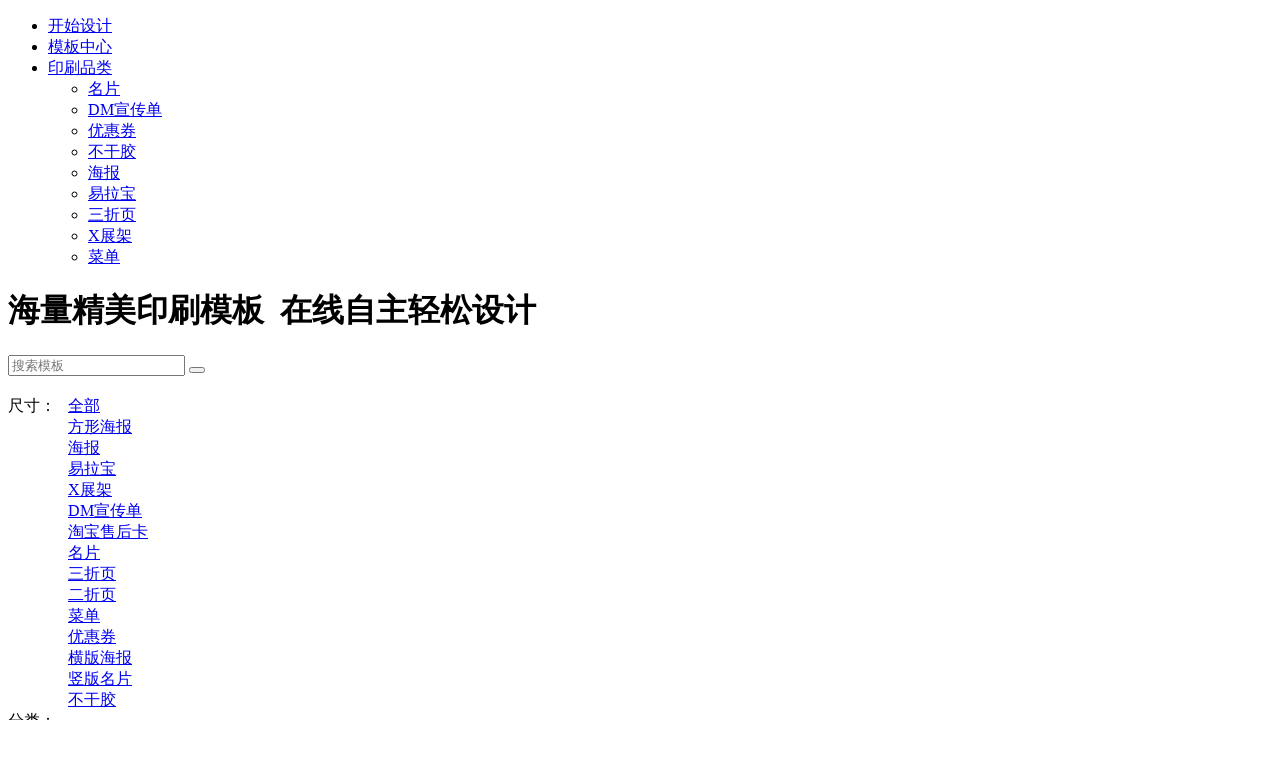

--- FILE ---
content_type: text/html;charset=UTF-8
request_url: https://print.fotor.com.cn/templates/rollup/lvyou/
body_size: 11422
content:
<!DOCTYPE html>
<html lang="zh-CN">
<head>
<script>
console.log('20200917');
var windowVars={"GATEWAY_URL":"https://www.fotor.com.cn/","FotorCommonDir":"https://static.fotor.com.cn/static/web/fotorCommon/v4/","ASSET_URL":"https://static.fotor.com.cn","RESOURCES":"https://static.fotor.com.cn/static","SHARE_RESOURCES":"https://static.fotor.com.cn/static","PUBLIC_PATH":"https://www.fotor.com.cn/","STATIC_PATH":"https://static.fotor.com.cn/static/web/designMarket/","analyticType":"baidu","COOKIE_DOMAIN":".fotor.com.cn","UNIVERSAL_VERSION":false,"versionTime":"20181226221855","BAIDU_PUSH":""};
if (windowVars!=undefined)
{
Object.keys(windowVars).forEach(function(key){
if (window[key]==undefined)
window[key]=windowVars[key];
})
}
</script>
<script>
if(location.search.indexOf('NO_AD')!=-1){window.AD_ENABLE=false;}</script>

    <meta charset="UTF-8">
    <title>印刷网素材库_海量免费设计模板和素材_Fotor懒设计</title>
    <meta name="description" content="Fotor懒设计印刷网素材库有海量名片、DM宣传单、不干胶、优惠券等设计模板和素材，3分钟定制专属设计，在线下单，极速发货，全国包邮，畅享低价优质、高效便捷的一站式印刷体验。"/>
    <meta name="keywords" content="Fotor,素材库,在线印刷,印刷网,印刷,名片素材,名片模板,DM单素材,DM单模板,优惠券模板,优惠券素材,不干胶模板,不干胶素材,宣传单素材,宣传单模板"/>
    <meta name="baidu-site-verification" content="qKSX5MEr35" />
    <meta name="viewport" content="width=device-width, initial-scale=1.0, minimum-scale=1.0, maximum-scale=1.0, user-scalable=no"/>

    <link rel="shortcut icon" href="https://static.fotor.com.cn/static/web/share/images/LOGO.png">
    <link href="https://static.fotor.com.cn/static/web/share/fonts/open%20sans/stylesheet.css" rel="stylesheet" type="text/css" />
    <link href="https://static.fotor.com.cn/static/web/share/fonts/CN_ltxh/stylesheet.css" rel="stylesheet" type="text/css" />
    <!-- <link href="https://static.fotor.com.cn/static/web/share/css/swiper-3.4.2.min.css" rel="stylesheet" type="text/css" /> -->
    <link href="https://static.fotor.com.cn/static/web/share/js/libs/slick/slick.css" rel="stylesheet" type="text/css" />

    <script>
        (function(){
            var u = navigator.userAgent;
            if(!!u.match(/AppleWebKit.*Mobile.*/)){
                var reg = new RegExp("\/templates\/([^\/]*)\/__([^-\/]*)\/?");
                if(reg.test(location.pathname)) {
                    var match = reg.exec(location.pathname);
                    var groupName = match[1];
                    var templateId = match[2].replace(new RegExp('%2B', 'g'), '-');
                    templateId = templateId.replace('/', '');
                    window.location = 'https://www.fotor.com.cn/templates_mobi.html?group='+groupName+'&templateId='+templateId;
                }
                else {
                    reg = new RegExp("\/templates\/([^\/]*)\/_([^-\/]*)\/?");
                    if(reg.test(location.pathname)) {
                        var match = reg.exec(location.pathname);
                        var groupName = match[1];
                        var subId = match[2];
                        subId = subId.replace('/', '');
                        window.location = 'https://www.fotor.com.cn/templates_mobi.html?group='+groupName+'&subId='+subId;
                    }
                }
            }
        })();
    </script>

    <script src="https://static.fotor.com.cn/static/web/share/js/libs/jquery-3.1.1.min.js"></script>
<script src="https://static.fotor.com.cn/static/web/share/js/libs/signals.modified.min.js"></script>
<script
  src="https://static.fotor.com.cn/static/web/fotorCommon/v5/FotorCommonHead.2f7b67a233b46ec9bc49.1614688843992.js"></script>
<script>
  function getCookie(name) {
    var prefix = name + "="
    var start = document.cookie.indexOf(prefix)

    if (start == -1) {
      return null;
    }

    var end = document.cookie.indexOf(";", start + prefix.length)
    if (end == -1) {
      end = document.cookie.length;
    }

    var value = document.cookie.substring(start + prefix.length, end)
    return unescape(value);
  };
  (function (para) {
    let p = para.sdk_url, n = para.name, w = window, d = document, s = 'script';
    let x = null, y = null;
    if (typeof (w['sensorsDataAnalytic201505']) !== 'undefined') {
      return false;
    }
    w['sensorsDataAnalytic201505'] = n;
    w[n] = w[n] || function (a) { return function () { (w[n]._q = w[n]._q || []).push([a, arguments]); } };
    var ifs = ['track', 'quick', 'register', 'registerPage', 'registerOnce', 'trackSignup', 'trackAbtest', 'setProfile', 'setOnceProfile', 'appendProfile', 'incrementProfile', 'deleteProfile', 'unsetProfile', 'identify', 'login', 'logout', 'trackLink', 'clearAllRegister', 'getAppStatus'];
    for (var i = 0; i < ifs.length; i++) {
      w[n][ifs[i]] = w[n].call(null, ifs[i]);
    }
    if (!w[n]._t) {
      x = d.createElement(s), y = d.getElementsByTagName(s)[0];
      x.async = 1;
      x.src = p;
      x.setAttribute('charset', 'UTF-8');
      w[n].para = para;
      y.parentNode.insertBefore(x, y);
    }
  })({
    show_log: 'false',
    sdk_url: 'https://static.fotor.com.cn/static/web/lib/sensors/sensorsdata.min.js',
    name: 'sensors',
    server_url: 'https://datasink-sa.fotor.com.cn/sa?project=production',
    heatmap: { scroll_notice_map: 'not_collect' }
  });
  let publicProperty = { is_login: false, vip_status: 0, platform_type: 'web' };
  try {
    const localUserInfo = window.localStorage.getItem("fotor_common_user_info_cn");
    if (localUserInfo) {
      const userInfo = JSON.parse(localUserInfo)
      publicProperty = { ...publicProperty, is_login: true, vip_status: userInfo.vipStatus || userInfo.vipStatus == 0 ? userInfo.vipStatus : 0 }
    }
  } catch (error) {

  }
  const ga = getCookie('_ga')
  window.sensors && window.sensors.registerPage({
    ga
  });
  window.sensors && window.sensors.registerPage(publicProperty)
  window.sensors && window.sensors.quick('autoTrack', { ga });
</script>
    <script>
        Fotor.lang=JSON.parse(Fotor.common.utils.Base64.base64_decode('eyJjdXJyZW50TGFuZyI6IiIsImkxOG5TdHIiOiIiLCJzZWFyY2hUZW1wbGF0ZURhdGFUb3RhbCI6IiJ9'));
        FotorUtils.I18N.setLocale("zh_CN");
    </script>
<link href="https://static.fotor.com.cn/static/web/designMarket/templates_for_print/css/style.18eb8139a30e5e93c67b2000bfac7737.css" rel="stylesheet"></head>

<body data-curlang="zh_CN">
<div id="page-loading"><span></span></div>


<div class="header clearfix" id="common-header">
    <a href="https://print.fotor.com.cn/" class="logo"></a>
    <div class="logo_right"></div>
    <ul class="menu">
        <li>
            <a href="https://www.fotor.com.cn/design" target="_blank">开始设计</a>
        </li>
        <li>
            <a href="https://print.fotor.com.cn/templates" target="_blank">模板中心</a>
        </li>
        <li>
            <a href="javascript:;">印刷品类</a>
            <ul class="sub_menu">
                <li>
                    <a href="//www.fotor.com.cn/yinshua/mingpian" target="_blank">名片</a>
                </li>
                <li>
                    <a href="//www.fotor.com.cn/yinshua/xuanchuandan" target="_blank">DM宣传单</a>
				</li>
                <li>
                    <a target="_blank" href="//www.fotor.com.cn/yinshua/youhuiquan">优惠券</a>
                </li>
				<li>
					<a target="_blank" href="//www.fotor.com.cn/yinshua/buganjiao">不干胶</a>
				</li>
				<li>
					<a target="_blank" href="//www.fotor.com.cn/yinshua/yshaibao">海报</a>
				</li>
                <li>
                    <a href="https://www.fotor.com.cn/yinshua/yilabao" class="more">易拉宝</a>
                </li>
                <li>
                    <a href="https://www.fotor.com.cn/yinshua/sanzheye" class="more">三折页</a>
                </li>
                <li>
                    <a href="https://www.fotor.com.cn/yinshua/xzhanjia" class="more">X展架</a>
                </li>
                <li>
                    <a href="https://www.fotor.com.cn/yinshua/caidan" class="more">菜单</a>
                </li>
            </ul>
        </li>

    </ul>
    <div class="sign" id="sign-box" style="display: none;">
        <a class="sign-link" id="signin" href="javascript:" rel="nofollow">登录</a>
        &ensp;/&ensp;
        <a class="sign-link" id="signup" href="javascript:" rel="nofollow">注册</a>
    </div>
    <div id='userinfo' class='clearfix' style="display:none;" data-messagenum="0">
        <a class="user-message"  href="https://www.fotor.com.cn/User/settings/index.html?tab=3"><div class="message-num common-message-num" style="display:none;"><span></span></div></a>
        <div class="userinfo-main" style="float:left;position: relative;">
            <div class='user-header'><img id="userHeader" /></div>
            <div class='user-info' id='userName'></div>
            <ul class='dropdown-wrapper'>
                <li><a href='https://www.fotor.com.cn/User/settings/index.html'>我的账号</a></li>
                <li><a class="dropdown-message" href='https://www.fotor.com.cn/User/settings/index.html?tab=3'>我的消息<div class="dropdown-message-num common-message-num" style="display:none;"><span></span></div></a></li>
                <li><a href='https://www.fotor.com.cn/designer.html#/i'>我的设计师主页</a></li>
                <li><a href='https://www.fotor.com.cn/cart.html'>我的购物车</a></li>
                <li><a href='https://www.fotor.com.cn/User/order/index.html'>我的订单</a></li>
                <li><a href='https://www.fotor.com.cn/User/invitation/index.html'>邀请朋友获赠VIP</a></li>
                <li><a href='#' class='none' id='logoutBtn' >退出</a></li>
            </ul>
        </div>

    </div>
    <!--<div class="header-top-guanggao"><a href="javascript:;" class="showPayment"></a></div>-->
</div>
<!-- Header -->
<header id="header">
<script>
console.log('20181226221903');
var windowVars={"GATEWAY_URL":"https://www.fotor.com.cn/","FotorCommonDir":"https://static.fotor.com.cn/static/web/fotorCommon/v4/","ASSET_URL":"https://static.fotor.com.cn","RESOURCES":"https://static.fotor.com.cn/static","SHARE_RESOURCES":"https://static.fotor.com.cn/static","PUBLIC_PATH":"https://www.fotor.com.cn/","STATIC_PATH":"https://static.fotor.com.cn/static/web/designMarket/","analyticType":"baidu","COOKIE_DOMAIN":".fotor.com.cn","UNIVERSAL_VERSION":false,"versionTime":"20181226221855","BAIDU_PUSH":""};
if (windowVars!=undefined)
{
Object.keys(windowVars).forEach(function(key){
if (window[key]==undefined)
window[key]=windowVars[key];
})
}
</script>
<script>
if(location.search.indexOf('NO_AD')!=-1){window.AD_ENABLE=false;}</script>

    <div class="template_bg"></div>

    <div id="slogan">
        <div class="content"><h1 class="zh_CN">海量精美印刷模板&nbsp;&nbsp;在线自主轻松设计</h1></div>
        <div class="searchBox">
            <div class="searchBoxInner">
                <form name="searchForm" id="searchForm" method="get" action="/templates/" role="search">
                    <input id="searchInput" type="search" name="query" placeholder='搜索模板' autocomplete="off">
                    <button type="submit" id="searchSubmit" />
                </form>
            </div>
        </div>
        <div class="hot-keywords-box"></div>
    </div>
</header>
<!--Header over-->

<!--filter menu-->
<div class="filter-menu" style="display: none">
    <div class="filter-menu-inner">
        <div data-filter="templates" class="filter-item filter-templates">全部模板</div>
        <div data-filter="designer" class="filter-item filter-designer ">设计师模板</div>
    </div>
</div>
<!--filter menu over-->

<main id="main" role="main">
    <div class="row clearfix">

        <div class="category-block-wrapper" style="margin: 20px 0;">
            <!-- 组分类 -->
            <div class="category-group-wrapper" style="display: flex;">
                <div class="category-group-title" style="width: 60px;">尺寸：</div>
                <div class="category-group-content">
                    <div class="category category-all-templates theme" id="allGroupLink">
                        <a href="/templates/">全部</a>
                    </div>
                        <div class="category theme">
                                <a class="category-link" href='/templates/socials/' data-gname='socials' data-gvname='方形海报' data-catid="9006a966-0796-4e3f-897f-86215d91f77d"> 方形海报 </a>
                        </div>
                        <div class="category theme">
                                <a class="category-link" href='/templates/poster/' data-gname='poster' data-gvname='海报' data-catid="2bad6cad-66a7-4908-b8bd-70043784959e"> 海报 </a>
                        </div>
                        <div class="category theme">
                                <a class="category-link" href='/templates/rollup/' data-gname='rollup' data-gvname='易拉宝' data-catid="ae9b0acd-1507-417f-aee9-95312e46556d"> 易拉宝 </a>
                        </div>
                        <div class="category theme">
                                <a class="category-link" href='/templates/xstand/' data-gname='xstand' data-gvname='X展架' data-catid="5523df4e-79d9-4eb0-afb6-f5488657f9a4"> X展架 </a>
                        </div>
                        <div class="category theme">
                                <a class="category-link" href='/templates/directmail/' data-gname='directmail' data-gvname='DM宣传单' data-catid="173ba737-0c61-405c-a4d7-e778a98e081d"> DM宣传单 </a>
                        </div>
                        <div class="category theme">
                                <a class="category-link single-group-link" href='/templates/tbcard/' data-gname='tbcard' data-gvname='淘宝售后卡' data-catid="a126bb64-136f-4dbc-b179-60ed8ee3573e"> 淘宝售后卡 </a>
                        </div>
                        <div class="category theme">
                                <a class="category-link" href='/templates/businesscard/' data-gname='businesscard' data-gvname='名片' data-catid="1a8d5e23-d803-4711-8a2a-a49317b2f5bd"> 名片 </a>
                        </div>
                        <div class="category theme">
                                <a class="category-link" href='/templates/brochure/' data-gname='brochure' data-gvname='三折页' data-catid="3324dc9b-a046-4463-8ac6-6e85c338a909"> 三折页 </a>
                        </div>
                        <div class="category theme">
                                <a class="category-link" href='/templates/foldout/' data-gname='foldout' data-gvname='二折页' data-catid="7c1e371d-2b9d-4dcb-ad5b-13e97193021d"> 二折页 </a>
                        </div>
                        <div class="category theme">
                                <a class="category-link" href='/templates/menu/' data-gname='menu' data-gvname='菜单' data-catid="06898928-c5cf-4c54-98fe-265108dc6174"> 菜单 </a>
                        </div>
                        <div class="category theme">
                                <a class="category-link" href='/templates/coupon/' data-gname='coupon' data-gvname='优惠券' data-catid="4dadd073-6724-4c15-982d-96882983426c"> 优惠券 </a>
                        </div>
                        <div class="category theme">
                                <a class="category-link" href='/templates/gzhimage/' data-gname='gzhimage' data-gvname='横版海报' data-catid="9d6bc326-95f3-43bc-8fc0-597595398240"> 横版海报 </a>
                        </div>
                        <div class="category theme">
                                <a class="category-link" href='/templates/businesscards/' data-gname='businesscards' data-gvname='竖版名片' data-catid="3ade8e7f-7937-40d6-80f0-3c83fb015822"> 竖版名片 </a>
                        </div>
                        <div class="category theme">
                                <a class="category-link" href='/templates/sticker/' data-gname='sticker' data-gvname='不干胶' data-catid="bc8739f5-1298-4c91-958d-dbd091eb7d38"> 不干胶 </a>
                        </div>
                </div>
            </div>
            <!-- 子分类 -->
            <div id="subCategoryBox" class="category-group-wrapper" style="display: flex;">
                <div class="sub-category-group-title" style="width: 60px;">分类：</div>
                <!--<div id="allGroupAllCategory" class="category-group-content-all" style="display: none; cursor: default">-->
                    <!--<div class="category category-all-templates sub-category-all-templates theme-all current">-->
                        <!--<a href="javascript:void(0)" class="theme-link" style="cursor: default">全部</a>-->
                    <!--</div>-->
                <!--</div>-->
                    <div class="sub-category-group-content" data-gname='allprint' style="display: none">
                        <div class="category category-all-templates sub-category-all-templates theme">
                            <a href='/templates/allprint/' class="theme-link" data-gname='allprint'>全部</a>
                        </div>
                    </div>
                    <div class="sub-category-group-content" data-gname='socials' style="display: none">
                        <div class="category category-all-templates sub-category-all-templates theme">
                            <a href='/templates/socials/' class="theme-link" data-gname='socials'>全部</a>
                        </div>
                            <div class="theme" data-category='socials'>
                                <a class="theme-link" href='/templates/socials/cuxiao/' data-catid="0f1d0ff7-6e77-49c0-8891-22904eb618f8"  data-gname='socials' data-tname='cuxiao' data-tvname='促销'>
                                    促销
                                </a>
                            </div>
                            <div class="theme" data-category='socials'>
                                <a class="theme-link" href='/templates/socials/jieri/' data-catid="c0ea0c7e-5d6f-4357-9b17-bbfd63f26f14"  data-gname='socials' data-tname='jieri' data-tvname='节日'>
                                    节日
                                </a>
                            </div>
                            <div class="theme" data-category='socials'>
                                <a class="theme-link" href='/templates/socials/zhaopin/' data-catid="000a17aa-0b54-41ce-ae19-1c19a9df9e33"  data-gname='socials' data-tname='zhaopin' data-tvname='招聘'>
                                    招聘
                                </a>
                            </div>
                            <div class="theme" data-category='socials'>
                                <a class="theme-link" href='/templates/socials/xinwen/' data-catid="04bf6c13-60d4-4ce3-abb6-a17b9496f51c"  data-gname='socials' data-tname='xinwen' data-tvname='新闻热点'>
                                    新闻热点
                                </a>
                            </div>
                            <div class="theme" data-category='socials'>
                                <a class="theme-link" href='/templates/socials/tongzhi/' data-catid="1c5f89aa-9906-4476-a188-21629f0960b5"  data-gname='socials' data-tname='tongzhi' data-tvname='通知'>
                                    通知
                                </a>
                            </div>
                            <div class="theme" data-category='socials'>
                                <a class="theme-link" href='/templates/socials/school/' data-catid="3b9fa554-902e-4bfa-911a-d8a7ac576f4f"  data-gname='socials' data-tname='school' data-tvname='校园'>
                                    校园
                                </a>
                            </div>
                    </div>
                    <div class="sub-category-group-content" data-gname='poster' style="display: none">
                        <div class="category category-all-templates sub-category-all-templates theme">
                            <a href='/templates/poster/' class="theme-link" data-gname='poster'>全部</a>
                        </div>
                            <div class="theme" data-category='poster'>
                                <a class="theme-link" href='/templates/poster/education/' data-catid="f8e9f275-5daf-4f64-a011-73de8d002cad"  data-gname='poster' data-tname='education' data-tvname='教育'>
                                    教育
                                </a>
                            </div>
                            <div class="theme" data-category='poster'>
                                <a class="theme-link" href='/templates/poster/food/' data-catid="dcb3f99a-afe2-430d-b23f-ddac3f3011f0"  data-gname='poster' data-tname='food' data-tvname='餐饮'>
                                    餐饮
                                </a>
                            </div>
                            <div class="theme" data-category='poster'>
                                <a class="theme-link" href='/templates/poster/tourism/' data-catid="324d2885-32a2-41bc-8870-569b2de0cc54"  data-gname='poster' data-tname='tourism' data-tvname='旅游'>
                                    旅游
                                </a>
                            </div>
                            <div class="theme" data-category='poster'>
                                <a class="theme-link" href='/templates/poster/hulianwang/' data-catid="55514f69-4c83-4d4f-baca-709ca6bf49e3"  data-gname='poster' data-tname='hulianwang' data-tvname='互联网'>
                                    互联网
                                </a>
                            </div>
                            <div class="theme" data-category='poster'>
                                <a class="theme-link" href='/templates/poster/jinrong/' data-catid="943ecb97-06ca-48f1-8b85-68438e434cc5"  data-gname='poster' data-tname='jinrong' data-tvname='金融理财'>
                                    金融理财
                                </a>
                            </div>
                            <div class="theme" data-category='poster'>
                                <a class="theme-link" href='/templates/poster/yiliao/' data-catid="0d24509d-23f9-4ebd-8f2f-47dd94b799c8"  data-gname='poster' data-tname='yiliao' data-tvname='医疗健康'>
                                    医疗健康
                                </a>
                            </div>
                            <div class="theme" data-category='poster'>
                                <a class="theme-link" href='/templates/poster/wenti/' data-catid="babe1e16-2173-4e6c-96a2-733da10eb8a8"  data-gname='poster' data-tname='wenti' data-tvname='文体娱乐'>
                                    文体娱乐
                                </a>
                            </div>
                            <div class="theme" data-category='poster'>
                                <a class="theme-link" href='/templates/poster/dianshang/' data-catid="86dd018b-315a-457a-b518-54472e623779"  data-gname='poster' data-tname='dianshang' data-tvname='电商'>
                                    电商
                                </a>
                            </div>
                            <div class="theme" data-category='poster'>
                                <a class="theme-link" href='/templates/poster/yundong/' data-catid="3f2820d5-15ef-4b6f-809d-f9b3948bd457"  data-gname='poster' data-tname='yundong' data-tvname='运动健身'>
                                    运动健身
                                </a>
                            </div>
                            <div class="theme" data-category='poster'>
                                <a class="theme-link" href='/templates/poster/meizhuang/' data-catid="eca0f9d3-f7c6-4fe3-8ee1-af197e76dd3a"  data-gname='poster' data-tname='meizhuang' data-tvname='美容美妆'>
                                    美容美妆
                                </a>
                            </div>
                    </div>
                    <div class="sub-category-group-content" data-gname='rollup' style="display: none">
                        <div class="category category-all-templates sub-category-all-templates theme">
                            <a href='/templates/rollup/' class="theme-link" data-gname='rollup'>全部</a>
                        </div>
                            <div class="theme" data-category='rollup'>
                                <a class="theme-link" href='/templates/rollup/food/' data-catid="dcb3f99a-afe2-430d-b23f-ddac3f3011f0"  data-gname='rollup' data-tname='food' data-tvname='餐饮'>
                                    餐饮
                                </a>
                            </div>
                            <div class="theme" data-category='rollup'>
                                <a class="theme-link" href='/templates/rollup/jiaoyu/' data-catid="aab5fef3-6ec7-4b7a-a45f-21c1dee27bf2"  data-gname='rollup' data-tname='jiaoyu' data-tvname='教育'>
                                    教育
                                </a>
                            </div>
                            <div class="theme" data-category='rollup'>
                                <a class="theme-link" href='/templates/rollup/lvyou/' data-catid="53d7e5f0-a3a7-4b33-843d-80e6580aad25"  data-gname='rollup' data-tname='lvyou' data-tvname='旅游'>
                                    旅游
                                </a>
                            </div>
                            <div class="theme" data-category='rollup'>
                                <a class="theme-link" href='/templates/rollup/yiliao/' data-catid="0d24509d-23f9-4ebd-8f2f-47dd94b799c8"  data-gname='rollup' data-tname='yiliao' data-tvname='医疗健康'>
                                    医疗健康
                                </a>
                            </div>
                            <div class="theme" data-category='rollup'>
                                <a class="theme-link" href='/templates/rollup/wenti/' data-catid="babe1e16-2173-4e6c-96a2-733da10eb8a8"  data-gname='rollup' data-tname='wenti' data-tvname='文体娱乐'>
                                    文体娱乐
                                </a>
                            </div>
                            <div class="theme" data-category='rollup'>
                                <a class="theme-link" href='/templates/rollup/dianshang/' data-catid="19b90ee0-25da-49b0-9d94-39c3e77a660e"  data-gname='rollup' data-tname='dianshang' data-tvname='电商'>
                                    电商
                                </a>
                            </div>
                            <div class="theme" data-category='rollup'>
                                <a class="theme-link" href='/templates/rollup/yundong/' data-catid="3f2820d5-15ef-4b6f-809d-f9b3948bd457"  data-gname='rollup' data-tname='yundong' data-tvname='运动健身'>
                                    运动健身
                                </a>
                            </div>
                    </div>
                    <div class="sub-category-group-content" data-gname='xstand' style="display: none">
                        <div class="category category-all-templates sub-category-all-templates theme">
                            <a href='/templates/xstand/' class="theme-link" data-gname='xstand'>全部</a>
                        </div>
                            <div class="theme" data-category='xstand'>
                                <a class="theme-link" href='/templates/xstand/food/' data-catid="dcb3f99a-afe2-430d-b23f-ddac3f3011f0"  data-gname='xstand' data-tname='food' data-tvname='餐饮'>
                                    餐饮
                                </a>
                            </div>
                            <div class="theme" data-category='xstand'>
                                <a class="theme-link" href='/templates/xstand/jiaoyu/' data-catid="aab5fef3-6ec7-4b7a-a45f-21c1dee27bf2"  data-gname='xstand' data-tname='jiaoyu' data-tvname='教育'>
                                    教育
                                </a>
                            </div>
                            <div class="theme" data-category='xstand'>
                                <a class="theme-link" href='/templates/xstand/lvyou/' data-catid="53d7e5f0-a3a7-4b33-843d-80e6580aad25"  data-gname='xstand' data-tname='lvyou' data-tvname='旅游'>
                                    旅游
                                </a>
                            </div>
                            <div class="theme" data-category='xstand'>
                                <a class="theme-link" href='/templates/xstand/yiliao/' data-catid="0d24509d-23f9-4ebd-8f2f-47dd94b799c8"  data-gname='xstand' data-tname='yiliao' data-tvname='医疗健康'>
                                    医疗健康
                                </a>
                            </div>
                            <div class="theme" data-category='xstand'>
                                <a class="theme-link" href='/templates/xstand/wenti/' data-catid="babe1e16-2173-4e6c-96a2-733da10eb8a8"  data-gname='xstand' data-tname='wenti' data-tvname='文体娱乐'>
                                    文体娱乐
                                </a>
                            </div>
                            <div class="theme" data-category='xstand'>
                                <a class="theme-link" href='/templates/xstand/dianshang/' data-catid="86dd018b-315a-457a-b518-54472e623779"  data-gname='xstand' data-tname='dianshang' data-tvname='电商'>
                                    电商
                                </a>
                            </div>
                            <div class="theme" data-category='xstand'>
                                <a class="theme-link" href='/templates/xstand/yundong/' data-catid="3f2820d5-15ef-4b6f-809d-f9b3948bd457"  data-gname='xstand' data-tname='yundong' data-tvname='运动健身'>
                                    运动健身
                                </a>
                            </div>
                    </div>
                    <div class="sub-category-group-content" data-gname='directmail' style="display: none">
                        <div class="category category-all-templates sub-category-all-templates theme">
                            <a href='/templates/directmail/' class="theme-link" data-gname='directmail'>全部</a>
                        </div>
                            <div class="theme" data-category='directmail'>
                                <a class="theme-link" href='/templates/directmail/education/' data-catid="f8e9f275-5daf-4f64-a011-73de8d002cad"  data-gname='directmail' data-tname='education' data-tvname='教育'>
                                    教育
                                </a>
                            </div>
                            <div class="theme" data-category='directmail'>
                                <a class="theme-link" href='/templates/directmail/fitness/' data-catid="1e131a6e-8118-4c41-88a0-1cb14fb2c875"  data-gname='directmail' data-tname='fitness' data-tvname='健身'>
                                    健身
                                </a>
                            </div>
                            <div class="theme" data-category='directmail'>
                                <a class="theme-link" href='/templates/directmail/food/' data-catid="dcb3f99a-afe2-430d-b23f-ddac3f3011f0"  data-gname='directmail' data-tname='food' data-tvname='餐饮'>
                                    餐饮
                                </a>
                            </div>
                            <div class="theme" data-category='directmail'>
                                <a class="theme-link" href='/templates/directmail/housekeeping/' data-catid="5da61395-3c2e-4800-9b33-743c9dacb4da"  data-gname='directmail' data-tname='housekeeping' data-tvname='家政'>
                                    家政
                                </a>
                            </div>
                            <div class="theme" data-category='directmail'>
                                <a class="theme-link" href='/templates/directmail/tourism/' data-catid="324d2885-32a2-41bc-8870-569b2de0cc54"  data-gname='directmail' data-tname='tourism' data-tvname='旅游'>
                                    旅游
                                </a>
                            </div>
                            <div class="theme" data-category='directmail'>
                                <a class="theme-link" href='/templates/directmail/yiliao/' data-catid="0d24509d-23f9-4ebd-8f2f-47dd94b799c8"  data-gname='directmail' data-tname='yiliao' data-tvname='医疗健康'>
                                    医疗健康
                                </a>
                            </div>
                            <div class="theme" data-category='directmail'>
                                <a class="theme-link" href='/templates/directmail/wenti/' data-catid="babe1e16-2173-4e6c-96a2-733da10eb8a8"  data-gname='directmail' data-tname='wenti' data-tvname='文体娱乐'>
                                    文体娱乐
                                </a>
                            </div>
                    </div>
                    <div class="sub-category-group-content" data-gname='tbcard' style="display: none">
                        <div class="category category-all-templates sub-category-all-templates theme">
                            <a href='/templates/tbcard/' class="theme-link" data-gname='tbcard'>全部</a>
                        </div>
                    </div>
                    <div class="sub-category-group-content" data-gname='businesscard' style="display: none">
                        <div class="category category-all-templates sub-category-all-templates theme">
                            <a href='/templates/businesscard/' class="theme-link" data-gname='businesscard'>全部</a>
                        </div>
                            <div class="theme" data-category='businesscard'>
                                <a class="theme-link" href='/templates/businesscard/design/' data-catid="4be55483-5a00-4023-8061-800bffe3a052"  data-gname='businesscard' data-tname='design' data-tvname='设计'>
                                    设计
                                </a>
                            </div>
                            <div class="theme" data-category='businesscard'>
                                <a class="theme-link" href='/templates/businesscard/medical/' data-catid="5c88e9ae-31a3-4931-bf40-005f30608bf0"  data-gname='businesscard' data-tname='medical' data-tvname='医疗'>
                                    医疗
                                </a>
                            </div>
                            <div class="theme" data-category='businesscard'>
                                <a class="theme-link" href='/templates/businesscard/lifestyle/' data-catid="9bfa3409-bdc1-4a6b-8e56-e644c192f0d3"  data-gname='businesscard' data-tname='lifestyle' data-tvname='生活'>
                                    生活
                                </a>
                            </div>
                            <div class="theme" data-category='businesscard'>
                                <a class="theme-link" href='/templates/businesscard/logistics/' data-catid="2eae11f6-f306-48d8-b069-65132b7b6c4d"  data-gname='businesscard' data-tname='logistics' data-tvname='物流'>
                                    物流
                                </a>
                            </div>
                            <div class="theme" data-category='businesscard'>
                                <a class="theme-link" href='/templates/businesscard/hotel/' data-catid="8f22de3d-5b03-4f2a-9b36-435526f3d458"  data-gname='businesscard' data-tname='hotel' data-tvname='酒店'>
                                    酒店
                                </a>
                            </div>
                            <div class="theme" data-category='businesscard'>
                                <a class="theme-link" href='/templates/businesscard/finance/' data-catid="9953b6dc-d1d5-4b8c-ad61-2370e314cbfe"  data-gname='businesscard' data-tname='finance' data-tvname='金融'>
                                    金融
                                </a>
                            </div>
                            <div class="theme" data-category='businesscard'>
                                <a class="theme-link" href='/templates/businesscard/internet/' data-catid="2e048b3b-a03d-45d9-a71f-f8b8eb4cee27"  data-gname='businesscard' data-tname='internet' data-tvname='互联网'>
                                    互联网
                                </a>
                            </div>
                            <div class="theme" data-category='businesscard'>
                                <a class="theme-link" href='/templates/businesscard/realestate/' data-catid="2854fa28-9ad3-480f-87d9-208cdddfe45b"  data-gname='businesscard' data-tname='realestate' data-tvname='房地产'>
                                    房地产
                                </a>
                            </div>
                            <div class="theme" data-category='businesscard'>
                                <a class="theme-link" href='/templates/businesscard/media/' data-catid="f376f8cf-cfb7-4aad-800b-c6fe58a02733"  data-gname='businesscard' data-tname='media' data-tvname='文化传媒'>
                                    文化传媒
                                </a>
                            </div>
                            <div class="theme" data-category='businesscard'>
                                <a class="theme-link" href='/templates/businesscard/carrental/' data-catid="c3b2917c-174e-4975-a272-b48ab331e8ea"  data-gname='businesscard' data-tname='carrental' data-tvname='汽车租赁'>
                                    汽车租赁
                                </a>
                            </div>
                    </div>
                    <div class="sub-category-group-content" data-gname='brochure' style="display: none">
                        <div class="category category-all-templates sub-category-all-templates theme">
                            <a href='/templates/brochure/' class="theme-link" data-gname='brochure'>全部</a>
                        </div>
                            <div class="theme" data-category='brochure'>
                                <a class="theme-link" href='/templates/brochure/education/' data-catid="f8e9f275-5daf-4f64-a011-73de8d002cad"  data-gname='brochure' data-tname='education' data-tvname='教育'>
                                    教育
                                </a>
                            </div>
                            <div class="theme" data-category='brochure'>
                                <a class="theme-link" href='/templates/brochure/medical/' data-catid="5c88e9ae-31a3-4931-bf40-005f30608bf0"  data-gname='brochure' data-tname='medical' data-tvname='医疗'>
                                    医疗
                                </a>
                            </div>
                            <div class="theme" data-category='brochure'>
                                <a class="theme-link" href='/templates/brochure/food/' data-catid="dcb3f99a-afe2-430d-b23f-ddac3f3011f0"  data-gname='brochure' data-tname='food' data-tvname='餐饮'>
                                    餐饮
                                </a>
                            </div>
                            <div class="theme" data-category='brochure'>
                                <a class="theme-link" href='/templates/brochure/fitness/' data-catid="1e131a6e-8118-4c41-88a0-1cb14fb2c875"  data-gname='brochure' data-tname='fitness' data-tvname='健身'>
                                    健身
                                </a>
                            </div>
                            <div class="theme" data-category='brochure'>
                                <a class="theme-link" href='/templates/brochure/tourism/' data-catid="324d2885-32a2-41bc-8870-569b2de0cc54"  data-gname='brochure' data-tname='tourism' data-tvname='旅游'>
                                    旅游
                                </a>
                            </div>
                            <div class="theme" data-category='brochure'>
                                <a class="theme-link" href='/templates/brochure/wedding/' data-catid="fa764e14-f8b1-48e2-9f28-bd1c6d103a92"  data-gname='brochure' data-tname='wedding' data-tvname='婚庆'>
                                    婚庆
                                </a>
                            </div>
                            <div class="theme" data-category='brochure'>
                                <a class="theme-link" href='/templates/brochure/finance/' data-catid="9953b6dc-d1d5-4b8c-ad61-2370e314cbfe"  data-gname='brochure' data-tname='finance' data-tvname='金融'>
                                    金融
                                </a>
                            </div>
                            <div class="theme" data-category='brochure'>
                                <a class="theme-link" href='/templates/brochure/car/' data-catid="1deac4bd-03e2-4d44-b021-cc6649c8773a"  data-gname='brochure' data-tname='car' data-tvname='汽车'>
                                    汽车
                                </a>
                            </div>
                            <div class="theme" data-category='brochure'>
                                <a class="theme-link" href='/templates/brochure/internet/' data-catid="2e048b3b-a03d-45d9-a71f-f8b8eb4cee27"  data-gname='brochure' data-tname='internet' data-tvname='互联网'>
                                    互联网
                                </a>
                            </div>
                    </div>
                    <div class="sub-category-group-content" data-gname='foldout' style="display: none">
                        <div class="category category-all-templates sub-category-all-templates theme">
                            <a href='/templates/foldout/' class="theme-link" data-gname='foldout'>全部</a>
                        </div>
                            <div class="theme" data-category='foldout'>
                                <a class="theme-link" href='/templates/foldout/education/' data-catid="f8e9f275-5daf-4f64-a011-73de8d002cad"  data-gname='foldout' data-tname='education' data-tvname='教育'>
                                    教育
                                </a>
                            </div>
                            <div class="theme" data-category='foldout'>
                                <a class="theme-link" href='/templates/foldout/car/' data-catid="1deac4bd-03e2-4d44-b021-cc6649c8773a"  data-gname='foldout' data-tname='car' data-tvname='汽车'>
                                    汽车
                                </a>
                            </div>
                            <div class="theme" data-category='foldout'>
                                <a class="theme-link" href='/templates/foldout/sales/' data-catid="df8ff3ef-e29b-4634-9616-9a8efef270dd"  data-gname='foldout' data-tname='sales' data-tvname='促销'>
                                    促销
                                </a>
                            </div>
                            <div class="theme" data-category='foldout'>
                                <a class="theme-link" href='/templates/foldout/food/' data-catid="dcb3f99a-afe2-430d-b23f-ddac3f3011f0"  data-gname='foldout' data-tname='food' data-tvname='餐饮'>
                                    餐饮
                                </a>
                            </div>
                            <div class="theme" data-category='foldout'>
                                <a class="theme-link" href='/templates/foldout/internet/' data-catid="2e048b3b-a03d-45d9-a71f-f8b8eb4cee27"  data-gname='foldout' data-tname='internet' data-tvname='互联网'>
                                    互联网
                                </a>
                            </div>
                            <div class="theme" data-category='foldout'>
                                <a class="theme-link" href='/templates/foldout/medical/' data-catid="5c88e9ae-31a3-4931-bf40-005f30608bf0"  data-gname='foldout' data-tname='medical' data-tvname='医疗'>
                                    医疗
                                </a>
                            </div>
                            <div class="theme" data-category='foldout'>
                                <a class="theme-link" href='/templates/foldout/tourism/' data-catid="324d2885-32a2-41bc-8870-569b2de0cc54"  data-gname='foldout' data-tname='tourism' data-tvname='旅游'>
                                    旅游
                                </a>
                            </div>
                            <div class="theme" data-category='foldout'>
                                <a class="theme-link" href='/templates/foldout/wedding/' data-catid="fa764e14-f8b1-48e2-9f28-bd1c6d103a92"  data-gname='foldout' data-tname='wedding' data-tvname='婚庆'>
                                    婚庆
                                </a>
                            </div>
                    </div>
                    <div class="sub-category-group-content" data-gname='menu' style="display: none">
                        <div class="category category-all-templates sub-category-all-templates theme">
                            <a href='/templates/menu/' class="theme-link" data-gname='menu'>全部</a>
                        </div>
                            <div class="theme" data-category='menu'>
                                <a class="theme-link" href='/templates/menu/xicanting/' data-catid="ccc67d38-03af-4dd7-88bf-c237f4a789d2"  data-gname='menu' data-tname='xicanting' data-tvname='西餐厅'>
                                    西餐厅
                                </a>
                            </div>
                            <div class="theme" data-category='menu'>
                                <a class="theme-link" href='/templates/menu/zhongcanguan/' data-catid="7bc25b0e-9f9c-483a-a3a2-426494e67dc4"  data-gname='menu' data-tname='zhongcanguan' data-tvname='中餐馆'>
                                    中餐馆
                                </a>
                            </div>
                    </div>
                    <div class="sub-category-group-content" data-gname='coupon' style="display: none">
                        <div class="category category-all-templates sub-category-all-templates theme">
                            <a href='/templates/coupon/' class="theme-link" data-gname='coupon'>全部</a>
                        </div>
                            <div class="theme" data-category='coupon'>
                                <a class="theme-link" href='/templates/coupon/food/' data-catid="dcb3f99a-afe2-430d-b23f-ddac3f3011f0"  data-gname='coupon' data-tname='food' data-tvname='餐饮'>
                                    餐饮
                                </a>
                            </div>
                            <div class="theme" data-category='coupon'>
                                <a class="theme-link" href='/templates/coupon/fitness/' data-catid="1e131a6e-8118-4c41-88a0-1cb14fb2c875"  data-gname='coupon' data-tname='fitness' data-tvname='健身'>
                                    健身
                                </a>
                            </div>
                            <div class="theme" data-category='coupon'>
                                <a class="theme-link" href='/templates/coupon/car/' data-catid="1deac4bd-03e2-4d44-b021-cc6649c8773a"  data-gname='coupon' data-tname='car' data-tvname='汽车'>
                                    汽车
                                </a>
                            </div>
                            <div class="theme" data-category='coupon'>
                                <a class="theme-link" href='/templates/coupon/clothing/' data-catid="edb703b3-2a15-4f02-a16f-cd82dbcc9365"  data-gname='coupon' data-tname='clothing' data-tvname='服饰'>
                                    服饰
                                </a>
                            </div>
                            <div class="theme" data-category='coupon'>
                                <a class="theme-link" href='/templates/coupon/beauty/' data-catid="161d2753-d02f-4779-856a-d8805d542123"  data-gname='coupon' data-tname='beauty' data-tvname='美容美发'>
                                    美容美发
                                </a>
                            </div>
                            <div class="theme" data-category='coupon'>
                                <a class="theme-link" href='/templates/coupon/entertainment/' data-catid="b5eb01ce-b516-416a-843c-75a0aacbb994"  data-gname='coupon' data-tname='entertainment' data-tvname='文化'>
                                    文化
                                </a>
                            </div>
                    </div>
                    <div class="sub-category-group-content" data-gname='gzhimage' style="display: none">
                        <div class="category category-all-templates sub-category-all-templates theme">
                            <a href='/templates/gzhimage/' class="theme-link" data-gname='gzhimage'>全部</a>
                        </div>
                            <div class="theme" data-category='gzhimage'>
                                <a class="theme-link" href='/templates/gzhimage/school/' data-catid="3b9fa554-902e-4bfa-911a-d8a7ac576f4f"  data-gname='gzhimage' data-tname='school' data-tvname='校园'>
                                    校园
                                </a>
                            </div>
                            <div class="theme" data-category='gzhimage'>
                                <a class="theme-link" href='/templates/gzhimage/sales/' data-catid="df8ff3ef-e29b-4634-9616-9a8efef270dd"  data-gname='gzhimage' data-tname='sales' data-tvname='促销'>
                                    促销
                                </a>
                            </div>
                            <div class="theme" data-category='gzhimage'>
                                <a class="theme-link" href='/templates/gzhimage/education/' data-catid="f8e9f275-5daf-4f64-a011-73de8d002cad"  data-gname='gzhimage' data-tname='education' data-tvname='教育'>
                                    教育
                                </a>
                            </div>
                            <div class="theme" data-category='gzhimage'>
                                <a class="theme-link" href='/templates/gzhimage/festival/' data-catid="33c4a50a-0205-4500-8dd8-a7134c73f182"  data-gname='gzhimage' data-tname='festival' data-tvname='节日'>
                                    节日
                                </a>
                            </div>
                            <div class="theme" data-category='gzhimage'>
                                <a class="theme-link" href='/templates/gzhimage/food/' data-catid="dcb3f99a-afe2-430d-b23f-ddac3f3011f0"  data-gname='gzhimage' data-tname='food' data-tvname='餐饮'>
                                    餐饮
                                </a>
                            </div>
                            <div class="theme" data-category='gzhimage'>
                                <a class="theme-link" href='/templates/gzhimage/tourism/' data-catid="324d2885-32a2-41bc-8870-569b2de0cc54"  data-gname='gzhimage' data-tname='tourism' data-tvname='旅游'>
                                    旅游
                                </a>
                            </div>
                    </div>
                    <div class="sub-category-group-content" data-gname='businesscards' style="display: none">
                        <div class="category category-all-templates sub-category-all-templates theme">
                            <a href='/templates/businesscards/' class="theme-link" data-gname='businesscards'>全部</a>
                        </div>
                            <div class="theme" data-category='businesscards'>
                                <a class="theme-link" href='/templates/businesscards/design/' data-catid="4be55483-5a00-4023-8061-800bffe3a052"  data-gname='businesscards' data-tname='design' data-tvname='设计'>
                                    设计
                                </a>
                            </div>
                            <div class="theme" data-category='businesscards'>
                                <a class="theme-link" href='/templates/businesscards/medical/' data-catid="5c88e9ae-31a3-4931-bf40-005f30608bf0"  data-gname='businesscards' data-tname='medical' data-tvname='医疗'>
                                    医疗
                                </a>
                            </div>
                            <div class="theme" data-category='businesscards'>
                                <a class="theme-link" href='/templates/businesscards/lifestyle/' data-catid="9bfa3409-bdc1-4a6b-8e56-e644c192f0d3"  data-gname='businesscards' data-tname='lifestyle' data-tvname='生活'>
                                    生活
                                </a>
                            </div>
                            <div class="theme" data-category='businesscards'>
                                <a class="theme-link" href='/templates/businesscards/logistics/' data-catid="2eae11f6-f306-48d8-b069-65132b7b6c4d"  data-gname='businesscards' data-tname='logistics' data-tvname='物流'>
                                    物流
                                </a>
                            </div>
                            <div class="theme" data-category='businesscards'>
                                <a class="theme-link" href='/templates/businesscards/hotel/' data-catid="8f22de3d-5b03-4f2a-9b36-435526f3d458"  data-gname='businesscards' data-tname='hotel' data-tvname='酒店'>
                                    酒店
                                </a>
                            </div>
                            <div class="theme" data-category='businesscards'>
                                <a class="theme-link" href='/templates/businesscards/finance/' data-catid="9953b6dc-d1d5-4b8c-ad61-2370e314cbfe"  data-gname='businesscards' data-tname='finance' data-tvname='金融'>
                                    金融
                                </a>
                            </div>
                            <div class="theme" data-category='businesscards'>
                                <a class="theme-link" href='/templates/businesscards/internet/' data-catid="2e048b3b-a03d-45d9-a71f-f8b8eb4cee27"  data-gname='businesscards' data-tname='internet' data-tvname='互联网'>
                                    互联网
                                </a>
                            </div>
                            <div class="theme" data-category='businesscards'>
                                <a class="theme-link" href='/templates/businesscards/realestate/' data-catid="2854fa28-9ad3-480f-87d9-208cdddfe45b"  data-gname='businesscards' data-tname='realestate' data-tvname='房地产'>
                                    房地产
                                </a>
                            </div>
                            <div class="theme" data-category='businesscards'>
                                <a class="theme-link" href='/templates/businesscards/media/' data-catid="f376f8cf-cfb7-4aad-800b-c6fe58a02733"  data-gname='businesscards' data-tname='media' data-tvname='文化传媒'>
                                    文化传媒
                                </a>
                            </div>
                            <div class="theme" data-category='businesscards'>
                                <a class="theme-link" href='/templates/businesscards/carrental/' data-catid="c3b2917c-174e-4975-a272-b48ab331e8ea"  data-gname='businesscards' data-tname='carrental' data-tvname='汽车租赁'>
                                    汽车租赁
                                </a>
                            </div>
                    </div>
                    <div class="sub-category-group-content" data-gname='sticker' style="display: none">
                        <div class="category category-all-templates sub-category-all-templates theme">
                            <a href='/templates/sticker/' class="theme-link" data-gname='sticker'>全部</a>
                        </div>
                            <div class="theme" data-category='sticker'>
                                <a class="theme-link" href='/templates/sticker/food/' data-catid="dcb3f99a-afe2-430d-b23f-ddac3f3011f0"  data-gname='sticker' data-tname='food' data-tvname='餐饮'>
                                    餐饮
                                </a>
                            </div>
                            <div class="theme" data-category='sticker'>
                                <a class="theme-link" href='/templates/sticker/wedding/' data-catid="fa764e14-f8b1-48e2-9f28-bd1c6d103a92"  data-gname='sticker' data-tname='wedding' data-tvname='婚庆'>
                                    婚庆
                                </a>
                            </div>
                            <div class="theme" data-category='sticker'>
                                <a class="theme-link" href='/templates/sticker/lifestyle/' data-catid="9bfa3409-bdc1-4a6b-8e56-e644c192f0d3"  data-gname='sticker' data-tname='lifestyle' data-tvname='生活'>
                                    生活
                                </a>
                            </div>
                    </div>
            </div>
        </div>
        <!-- 设计师模板的分类 -->
        <div class="categoryBlockWrapperDesigner" style="display: none">
            <div class="category category-all-templates" id="allCatLiDesign">
                <a href="/templates/designer" class="hightlight" >全部设计师模板</a>
            </div>
        </div>


        <div id="mainbox">
            <div class="filter-templates-tab">
                <div id="backAllBox" style="display: none"><div class="back-all-button"></div>返回至素材库首页</div>
                <!--<h2 class="titleCat">&nbsp;--><!--全部模板--><!--</h2>-->
                <h2 class="searchTitleCat" style="display: none">'%s'的搜索结果</h2>
                <div id="grid" class="gridHomepage"></div>
                <div class="pagination" data-total=""></div>
            </div>
        </div>
    </div>
</main>

<!-- 模板详情页 -->
<div class="fotor-lightbox hide mask">
    <div class="lightbox_container">
        <div class="lightbox-wrapper">
            <div class="lightbox-close"></div>

            <div class="light_box_content">
                <div class="lightBox">
                    <div class="light_box_frames">
                        <div class="lightbox-mid">
							
                        </div>
                    </div>

                    <div class="light_box_sidebar">
                        <div class="lightbox-right clearfix">
                            <p class="authorLink">
                                <a class="lightbox-avatar userId_link popUserLink" target="_blank">
                                    <img class="popUserHead" src="https://static.fotor.com.cn/static/web/designMarket/images/avatar108151a21ad3fd28c71a1ab321931ce3e.png" alt="">
                                </a>
                                <a class="user_info userId_link popUserName popUserLink" id="userName" target="_blank"></a>
                            </p>
                            <div class="template_info">
                                <div id="templateCategoryName">分类<span>附加的说明文字是在鼠标经过的时候显示</span></div>
                                <div class="share_btn border-box">
                                    <div class="share-box">
                                        <span class="share-img"></span>
                                        <span class="share_con">分享</span>
                                    </div>
                                </div>
                                <div id="templateTitleDiv">
                                    <div class="template-info-label">标题：</div>
                                    <div id="templateTitle" class="template-title">标题内容</div>
                                </div>
                                <div id="templateTagDiv" style="top: -24px;position: relative;">
                                    <div class="template-info-label">标签：</div>
                                    <div id="templateTags" class="template-tags">标签内容</div>
                                </div>
                                <div id="templateDescDiv" style="top: -48px;position: relative;">
                                    <div class="template-info-label">描述：</div>
                                    <div id="templateDesc" class="template-desc">描述内容</div>
                                </div>
                            </div>
                            <div class="popups-share-icons">
                                <div id="popup-expoprt-share-icon" class="text-center">
                                    <i class="share-icon icon-share-weixin"></i>
                                    <i class="share-icon icon-share-weibo"></i>
                                    <i class="share-icon icon-share-qq"></i>
                                    <i class="share-icon icon-share-qqzone"></i>
                                </div>
                            </div>

                            <div class="author-content-box" style="display: none">
                                <p class="author-container"></p>
                            </div>

                            <div class="releaseTime-box clearfix">
                                <div class="releaseTime">
                                    <span>发布时间：</span><time id="time" class="tpl_create_time"> </time>
                                </div>
                                <div class="report" style="display: none">
                                    <button class="r_content btn_no_report">举报</button>
                                    <button class="r_content repored btn_has_reported" style="display:none;">被举报</button>
                                </div>
                            </div>
                            <div class="editBtnBox">
                                <a href="" class="btn-blue editBtn " target="_blank">使用这个模板</a>
                            </div>
                        </div>

                        <div class="report_listBox">
                            <div class="contentList">
                                <h3 class="re_til">举报</h3>
                                <ul>
                                    <li><span class="subs-radio" data-value="A The design contains illegal content"></span>
                                        该设计包含违法内容
                                    </li>
                                    <li><span class="subs-radio" data-value="B The design contains infringing content"></span>
                                        该设计包含侵权内容
                                    </li>
                                    <li><span class="subs-radio" data-value="C The design contains other inappropriate content"></span>
                                        该设计包含其他不适当的内容
                                    </li>
                                </ul>
                                <div class="ex_content">
                                    <textarea placeholder="Supplementary explanation" class="ex_text textarea" ></textarea>
                                </div>
                                <div class="email_content">
                                    <textarea placeholder="You email" class="email_text textarea"></textarea>
                                </div>
                                <div class="btn_box">
                                    <button class="submit_btn btn btnSubmit"  disabled>提交</button>
                                    <button class="submit_btn btn btnSubmiting"  style="display: none;">提交中</button>
                                    <button class="cancel_btn btn">取消</button>
                                </div>
                                <div class="submit_failed">
                                    <span class="failed_icon"></span>
                                    <p>提交失败，请检查网络或稍后再试。</p>
                                </div>
                                <div class="submit_sucs">
                                    <span class="suc_icon"></span>
                                    <p>举报成功</p>
                                </div>
                            </div>
                        </div>

                        <div class="weixin-qrcode-box" style="display: none">
                            <div class="popup-export-title">
                                <div class="text-center">分享到微信</div>
                            </div>
                            <div>
                                <div class="text-center marginT20">
                                    用微信“扫一扫”二维码<br>
                                    轻按右上角分享按钮<br>
                                    选择发送给朋友或者分享到朋友圈
                                </div>
                                <div id="export-share-img" ref="exportCode" class="text-center marginT40" style="opacity: 0"}>
                                    <div id="export-share-img-logo"><img src="https://static.fotor.com.cn/static/web/share/images/qrcode_logo.jpg" /></div>
                                    <div id="weixinShareUrlBox" style="width:150px; height:150px"></div>
                                </div>
                            </div>
                            <div class="back-btn-box marginT40">
                                <a href="javascript:;" class="btn-blue back-btn ">返回</a>
                            </div>
                        </div>

                    </div>
                </div>

            </div>


        </div>
    </div>

</div>


<!-- Footer -->
<footer>
    <div class="wrapper footer">
        <div class="footer_wrap">
            <div class="footer_links">
                <dl>
                    <dt>印刷品类</dt>
                    <div class="footer_links_group first">
                        <dd><a href="//www.fotor.com.cn/yinshua/mingpian.html" target="_blank">名片</a></dd>
                        <dd><a href="//www.fotor.com.cn/yinshua/xuanchuandan" target="_blank">DM宣传单</a></dd>
                        <dd><a href="//www.fotor.com.cn/yinshua/youhuiquan" target="_blank">优惠券</a></dd>
                        <dd><a href="//www.fotor.com.cn/yinshua/buganjiao" target="_blank">不干胶</a></dd>
                        <dd><a href="//www.fotor.com.cn/yinshua/yshaibao" target="_blank">海报</a></dd>
                    </div>
                    <div class="footer_links_group">
                        <dd><a href="https://www.fotor.com.cn/yinshua/yilabao" target="_blank">易拉宝</a></dd>
                        <dd><a href="https://www.fotor.com.cn/yinshua/sanzheye" target="_blank">三折页</a></dd>
                        <dd><a href="https://www.fotor.com.cn/yinshua/xzhanjia" target="_blank">X展架</a></dd>
                        <dd><a href="https://www.fotor.com.cn/yinshua/caidan" target="_blank">菜单</a></dd>
                    </div>
                    <div style="clear:both;"></div>
                </dl>
                <dl>
                    <dt>帮助中心</dt>
                    <dd><a href="https://help.fotor.com.cn/faq-website/print-after-sales-service.html" target="_blank">印刷常见问题</a></dd>
                    <dd><a href="https://www.fotor.com.cn/company/services/index.html" target="_blank">印刷与充值协议</a></dd>
                </dl>
                <dl>
                    <dt>联系我们</dt>
                    <dd>QQ客服：3290351900</dd>
                    <dd>电话客服：028-85329335</dd>
                    <dd>工作日：9：00-18：00</dd>
                </dl>
            </div>

            <div class="friend_links">
                <p>友情链接:</p>
                <a href="http://www.bjhtwys.com" target="_blank">海涛印刷</a>
                <a href="http://www.sh133.cn" target="_blank">豪禾印务</a>
                <a href="http://www.oachn.net" target="_blank">办公中国</a>
                <a href="http://www.xz-des.com" target="_blank">小猪设计</a>
                <a href="http://www.pack173.com" target="_blank">包装印刷网</a>
                <a href="http://www.feng-rui.cn/" target="_blank">智彤印刷</a>
                <a href="http://www.3ddayin.net" target="_blank">3D打印</a>
                <a href="http://www.yunxiang168.com" target="_blank">数码印花机</a>
            </div>

            <div class="footer_link_more">更多平面设计尺寸和模板，请访问<a href="https://www.fotor.com.cn/">Fotor懒设计</a></div>
        </div>
    </div>
</footer>
<script
  src="https://static.fotor.com.cn/static/web/fotorCommon/v5/FotorCommonBody.5b08659fa66c48f2b884.1614688843992.js"></script><script src="https://static.fotor.com.cn/static/web/share/js/libs/masonry.pkgd.min.js"></script>
<script src="https://static.fotor.com.cn/static/web/share/js/libs/imagesloaded.pkgd.min.js"></script>
<script src="https://static.fotor.com.cn/static/web/share/js/libs/swiper-3.4.2.jquery.min.js"></script>
<script src="https://static.fotor.com.cn/static/web/share/js/libs/jquery.qrcode.min.js"></script>
<script src="https://static.fotor.com.cn/static/web/share/js/libs/slick/slick.min.js"></script>
<script type="text/javascript" src="https://static.fotor.com.cn/static/web/designMarket/templates_for_print/index.bundle.90db309cfe0575b55955.js"></script></body>


</html>
